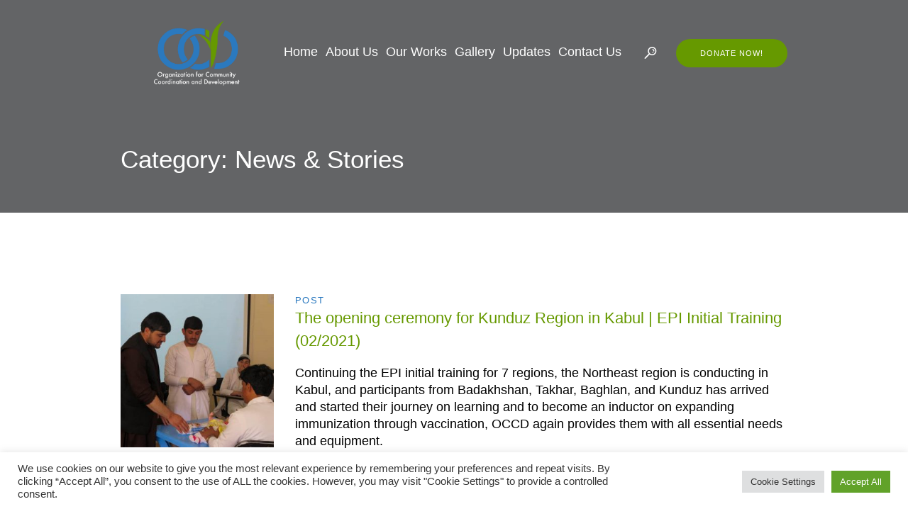

--- FILE ---
content_type: text/html; charset=UTF-8
request_url: https://occd.org.af/category/news-stories/
body_size: 15722
content:
<!DOCTYPE html>
<html lang="en-US" class="cmsmasters_html">
<head>
<meta charset="UTF-8" />
<meta name="viewport" content="width=device-width, initial-scale=1, maximum-scale=1" />
<meta name="format-detection" content="telephone=no" />
<link rel="profile" href="//gmpg.org/xfn/11" />
<link rel="pingback" href="https://occd.org.af/xmlrpc.php" />
<meta name='robots' content='index, follow, max-image-preview:large, max-snippet:-1, max-video-preview:-1' />
		<style>img:is([sizes="auto" i], [sizes^="auto," i]) { contain-intrinsic-size: 3000px 1500px }</style>
		
	<!-- This site is optimized with the Yoast SEO plugin v23.5 - https://yoast.com/wordpress/plugins/seo/ -->
	<title>News &amp; Stories Archives - OCCD Organization</title>
	<link rel="canonical" href="https://occd.org.af/category/news-stories/" />
	<meta property="og:locale" content="en_US" />
	<meta property="og:type" content="article" />
	<meta property="og:title" content="News &amp; Stories Archives - OCCD Organization" />
	<meta property="og:url" content="https://occd.org.af/category/news-stories/" />
	<meta property="og:site_name" content="OCCD Organization" />
	<meta name="twitter:card" content="summary_large_image" />
	<script type="application/ld+json" class="yoast-schema-graph">{"@context":"https://schema.org","@graph":[{"@type":"CollectionPage","@id":"https://occd.org.af/category/news-stories/","url":"https://occd.org.af/category/news-stories/","name":"News &amp; Stories Archives - OCCD Organization","isPartOf":{"@id":"https://occd.org.af/#website"},"primaryImageOfPage":{"@id":"https://occd.org.af/category/news-stories/#primaryimage"},"image":{"@id":"https://occd.org.af/category/news-stories/#primaryimage"},"thumbnailUrl":"https://occd.org.af/wp-content/uploads/2021/09/WhatsApp-Image-2021-04-26-at-9.20.33-AM.jpg","breadcrumb":{"@id":"https://occd.org.af/category/news-stories/#breadcrumb"},"inLanguage":"en-US"},{"@type":"ImageObject","inLanguage":"en-US","@id":"https://occd.org.af/category/news-stories/#primaryimage","url":"https://occd.org.af/wp-content/uploads/2021/09/WhatsApp-Image-2021-04-26-at-9.20.33-AM.jpg","contentUrl":"https://occd.org.af/wp-content/uploads/2021/09/WhatsApp-Image-2021-04-26-at-9.20.33-AM.jpg","width":1080,"height":720,"caption":"Photo credit: OCCD/2021. Kandahar region's vaccinator's activities."},{"@type":"BreadcrumbList","@id":"https://occd.org.af/category/news-stories/#breadcrumb","itemListElement":[{"@type":"ListItem","position":1,"name":"Home","item":"https://occd.org.af/"},{"@type":"ListItem","position":2,"name":"News &amp; Stories"}]},{"@type":"WebSite","@id":"https://occd.org.af/#website","url":"https://occd.org.af/","name":"OCCD Organization","description":"OCCD Organization","potentialAction":[{"@type":"SearchAction","target":{"@type":"EntryPoint","urlTemplate":"https://occd.org.af/?s={search_term_string}"},"query-input":{"@type":"PropertyValueSpecification","valueRequired":true,"valueName":"search_term_string"}}],"inLanguage":"en-US"}]}</script>
	<!-- / Yoast SEO plugin. -->


<link rel='dns-prefetch' href='//fonts.googleapis.com' />
<link rel="alternate" type="application/rss+xml" title="OCCD Organization &raquo; Feed" href="https://occd.org.af/feed/" />
<link rel="alternate" type="application/rss+xml" title="OCCD Organization &raquo; Comments Feed" href="https://occd.org.af/comments/feed/" />
<link rel="alternate" type="text/calendar" title="OCCD Organization &raquo; iCal Feed" href="https://occd.org.af/events/?ical=1" />
<link rel="alternate" type="application/rss+xml" title="OCCD Organization &raquo; News &amp; Stories Category Feed" href="https://occd.org.af/category/news-stories/feed/" />
		<style>
			.lazyload,
			.lazyloading {
				max-width: 100%;
			}
		</style>
		<script type="text/javascript">
/* <![CDATA[ */
window._wpemojiSettings = {"baseUrl":"https:\/\/s.w.org\/images\/core\/emoji\/14.0.0\/72x72\/","ext":".png","svgUrl":"https:\/\/s.w.org\/images\/core\/emoji\/14.0.0\/svg\/","svgExt":".svg","source":{"concatemoji":"https:\/\/occd.org.af\/wp-includes\/js\/wp-emoji-release.min.js?ver=6.4.7"}};
/*! This file is auto-generated */
!function(i,n){var o,s,e;function c(e){try{var t={supportTests:e,timestamp:(new Date).valueOf()};sessionStorage.setItem(o,JSON.stringify(t))}catch(e){}}function p(e,t,n){e.clearRect(0,0,e.canvas.width,e.canvas.height),e.fillText(t,0,0);var t=new Uint32Array(e.getImageData(0,0,e.canvas.width,e.canvas.height).data),r=(e.clearRect(0,0,e.canvas.width,e.canvas.height),e.fillText(n,0,0),new Uint32Array(e.getImageData(0,0,e.canvas.width,e.canvas.height).data));return t.every(function(e,t){return e===r[t]})}function u(e,t,n){switch(t){case"flag":return n(e,"\ud83c\udff3\ufe0f\u200d\u26a7\ufe0f","\ud83c\udff3\ufe0f\u200b\u26a7\ufe0f")?!1:!n(e,"\ud83c\uddfa\ud83c\uddf3","\ud83c\uddfa\u200b\ud83c\uddf3")&&!n(e,"\ud83c\udff4\udb40\udc67\udb40\udc62\udb40\udc65\udb40\udc6e\udb40\udc67\udb40\udc7f","\ud83c\udff4\u200b\udb40\udc67\u200b\udb40\udc62\u200b\udb40\udc65\u200b\udb40\udc6e\u200b\udb40\udc67\u200b\udb40\udc7f");case"emoji":return!n(e,"\ud83e\udef1\ud83c\udffb\u200d\ud83e\udef2\ud83c\udfff","\ud83e\udef1\ud83c\udffb\u200b\ud83e\udef2\ud83c\udfff")}return!1}function f(e,t,n){var r="undefined"!=typeof WorkerGlobalScope&&self instanceof WorkerGlobalScope?new OffscreenCanvas(300,150):i.createElement("canvas"),a=r.getContext("2d",{willReadFrequently:!0}),o=(a.textBaseline="top",a.font="600 32px Arial",{});return e.forEach(function(e){o[e]=t(a,e,n)}),o}function t(e){var t=i.createElement("script");t.src=e,t.defer=!0,i.head.appendChild(t)}"undefined"!=typeof Promise&&(o="wpEmojiSettingsSupports",s=["flag","emoji"],n.supports={everything:!0,everythingExceptFlag:!0},e=new Promise(function(e){i.addEventListener("DOMContentLoaded",e,{once:!0})}),new Promise(function(t){var n=function(){try{var e=JSON.parse(sessionStorage.getItem(o));if("object"==typeof e&&"number"==typeof e.timestamp&&(new Date).valueOf()<e.timestamp+604800&&"object"==typeof e.supportTests)return e.supportTests}catch(e){}return null}();if(!n){if("undefined"!=typeof Worker&&"undefined"!=typeof OffscreenCanvas&&"undefined"!=typeof URL&&URL.createObjectURL&&"undefined"!=typeof Blob)try{var e="postMessage("+f.toString()+"("+[JSON.stringify(s),u.toString(),p.toString()].join(",")+"));",r=new Blob([e],{type:"text/javascript"}),a=new Worker(URL.createObjectURL(r),{name:"wpTestEmojiSupports"});return void(a.onmessage=function(e){c(n=e.data),a.terminate(),t(n)})}catch(e){}c(n=f(s,u,p))}t(n)}).then(function(e){for(var t in e)n.supports[t]=e[t],n.supports.everything=n.supports.everything&&n.supports[t],"flag"!==t&&(n.supports.everythingExceptFlag=n.supports.everythingExceptFlag&&n.supports[t]);n.supports.everythingExceptFlag=n.supports.everythingExceptFlag&&!n.supports.flag,n.DOMReady=!1,n.readyCallback=function(){n.DOMReady=!0}}).then(function(){return e}).then(function(){var e;n.supports.everything||(n.readyCallback(),(e=n.source||{}).concatemoji?t(e.concatemoji):e.wpemoji&&e.twemoji&&(t(e.twemoji),t(e.wpemoji)))}))}((window,document),window._wpemojiSettings);
/* ]]> */
</script>
<link rel='stylesheet' id='layerslider-css' href='https://occd.org.af/wp-content/plugins/LayerSlider/assets/static/layerslider/css/layerslider.css?ver=7.8.0' type='text/css' media='all' />
<style id='wp-emoji-styles-inline-css' type='text/css'>

	img.wp-smiley, img.emoji {
		display: inline !important;
		border: none !important;
		box-shadow: none !important;
		height: 1em !important;
		width: 1em !important;
		margin: 0 0.07em !important;
		vertical-align: -0.1em !important;
		background: none !important;
		padding: 0 !important;
	}
</style>
<link rel='stylesheet' id='wp-block-library-css' href='https://occd.org.af/wp-includes/css/dist/block-library/style.min.css?ver=6.4.7' type='text/css' media='all' />
<style id='classic-theme-styles-inline-css' type='text/css'>
/*! This file is auto-generated */
.wp-block-button__link{color:#fff;background-color:#32373c;border-radius:9999px;box-shadow:none;text-decoration:none;padding:calc(.667em + 2px) calc(1.333em + 2px);font-size:1.125em}.wp-block-file__button{background:#32373c;color:#fff;text-decoration:none}
</style>
<style id='global-styles-inline-css' type='text/css'>
body{--wp--preset--color--black: #000000;--wp--preset--color--cyan-bluish-gray: #abb8c3;--wp--preset--color--white: #ffffff;--wp--preset--color--pale-pink: #f78da7;--wp--preset--color--vivid-red: #cf2e2e;--wp--preset--color--luminous-vivid-orange: #ff6900;--wp--preset--color--luminous-vivid-amber: #fcb900;--wp--preset--color--light-green-cyan: #7bdcb5;--wp--preset--color--vivid-green-cyan: #00d084;--wp--preset--color--pale-cyan-blue: #8ed1fc;--wp--preset--color--vivid-cyan-blue: #0693e3;--wp--preset--color--vivid-purple: #9b51e0;--wp--preset--color--color-1: #908c92;--wp--preset--color--color-2: #cd366b;--wp--preset--color--color-3: #81256f;--wp--preset--color--color-4: #44364e;--wp--preset--color--color-5: #ffffff;--wp--preset--color--color-6: #e5e4e1;--wp--preset--color--color-7: #dfdfdf;--wp--preset--color--color-8: #fcc41a;--wp--preset--gradient--vivid-cyan-blue-to-vivid-purple: linear-gradient(135deg,rgba(6,147,227,1) 0%,rgb(155,81,224) 100%);--wp--preset--gradient--light-green-cyan-to-vivid-green-cyan: linear-gradient(135deg,rgb(122,220,180) 0%,rgb(0,208,130) 100%);--wp--preset--gradient--luminous-vivid-amber-to-luminous-vivid-orange: linear-gradient(135deg,rgba(252,185,0,1) 0%,rgba(255,105,0,1) 100%);--wp--preset--gradient--luminous-vivid-orange-to-vivid-red: linear-gradient(135deg,rgba(255,105,0,1) 0%,rgb(207,46,46) 100%);--wp--preset--gradient--very-light-gray-to-cyan-bluish-gray: linear-gradient(135deg,rgb(238,238,238) 0%,rgb(169,184,195) 100%);--wp--preset--gradient--cool-to-warm-spectrum: linear-gradient(135deg,rgb(74,234,220) 0%,rgb(151,120,209) 20%,rgb(207,42,186) 40%,rgb(238,44,130) 60%,rgb(251,105,98) 80%,rgb(254,248,76) 100%);--wp--preset--gradient--blush-light-purple: linear-gradient(135deg,rgb(255,206,236) 0%,rgb(152,150,240) 100%);--wp--preset--gradient--blush-bordeaux: linear-gradient(135deg,rgb(254,205,165) 0%,rgb(254,45,45) 50%,rgb(107,0,62) 100%);--wp--preset--gradient--luminous-dusk: linear-gradient(135deg,rgb(255,203,112) 0%,rgb(199,81,192) 50%,rgb(65,88,208) 100%);--wp--preset--gradient--pale-ocean: linear-gradient(135deg,rgb(255,245,203) 0%,rgb(182,227,212) 50%,rgb(51,167,181) 100%);--wp--preset--gradient--electric-grass: linear-gradient(135deg,rgb(202,248,128) 0%,rgb(113,206,126) 100%);--wp--preset--gradient--midnight: linear-gradient(135deg,rgb(2,3,129) 0%,rgb(40,116,252) 100%);--wp--preset--font-size--small: 13px;--wp--preset--font-size--medium: 20px;--wp--preset--font-size--large: 36px;--wp--preset--font-size--x-large: 42px;--wp--preset--spacing--20: 0.44rem;--wp--preset--spacing--30: 0.67rem;--wp--preset--spacing--40: 1rem;--wp--preset--spacing--50: 1.5rem;--wp--preset--spacing--60: 2.25rem;--wp--preset--spacing--70: 3.38rem;--wp--preset--spacing--80: 5.06rem;--wp--preset--shadow--natural: 6px 6px 9px rgba(0, 0, 0, 0.2);--wp--preset--shadow--deep: 12px 12px 50px rgba(0, 0, 0, 0.4);--wp--preset--shadow--sharp: 6px 6px 0px rgba(0, 0, 0, 0.2);--wp--preset--shadow--outlined: 6px 6px 0px -3px rgba(255, 255, 255, 1), 6px 6px rgba(0, 0, 0, 1);--wp--preset--shadow--crisp: 6px 6px 0px rgba(0, 0, 0, 1);}:where(.is-layout-flex){gap: 0.5em;}:where(.is-layout-grid){gap: 0.5em;}body .is-layout-flow > .alignleft{float: left;margin-inline-start: 0;margin-inline-end: 2em;}body .is-layout-flow > .alignright{float: right;margin-inline-start: 2em;margin-inline-end: 0;}body .is-layout-flow > .aligncenter{margin-left: auto !important;margin-right: auto !important;}body .is-layout-constrained > .alignleft{float: left;margin-inline-start: 0;margin-inline-end: 2em;}body .is-layout-constrained > .alignright{float: right;margin-inline-start: 2em;margin-inline-end: 0;}body .is-layout-constrained > .aligncenter{margin-left: auto !important;margin-right: auto !important;}body .is-layout-constrained > :where(:not(.alignleft):not(.alignright):not(.alignfull)){max-width: var(--wp--style--global--content-size);margin-left: auto !important;margin-right: auto !important;}body .is-layout-constrained > .alignwide{max-width: var(--wp--style--global--wide-size);}body .is-layout-flex{display: flex;}body .is-layout-flex{flex-wrap: wrap;align-items: center;}body .is-layout-flex > *{margin: 0;}body .is-layout-grid{display: grid;}body .is-layout-grid > *{margin: 0;}:where(.wp-block-columns.is-layout-flex){gap: 2em;}:where(.wp-block-columns.is-layout-grid){gap: 2em;}:where(.wp-block-post-template.is-layout-flex){gap: 1.25em;}:where(.wp-block-post-template.is-layout-grid){gap: 1.25em;}.has-black-color{color: var(--wp--preset--color--black) !important;}.has-cyan-bluish-gray-color{color: var(--wp--preset--color--cyan-bluish-gray) !important;}.has-white-color{color: var(--wp--preset--color--white) !important;}.has-pale-pink-color{color: var(--wp--preset--color--pale-pink) !important;}.has-vivid-red-color{color: var(--wp--preset--color--vivid-red) !important;}.has-luminous-vivid-orange-color{color: var(--wp--preset--color--luminous-vivid-orange) !important;}.has-luminous-vivid-amber-color{color: var(--wp--preset--color--luminous-vivid-amber) !important;}.has-light-green-cyan-color{color: var(--wp--preset--color--light-green-cyan) !important;}.has-vivid-green-cyan-color{color: var(--wp--preset--color--vivid-green-cyan) !important;}.has-pale-cyan-blue-color{color: var(--wp--preset--color--pale-cyan-blue) !important;}.has-vivid-cyan-blue-color{color: var(--wp--preset--color--vivid-cyan-blue) !important;}.has-vivid-purple-color{color: var(--wp--preset--color--vivid-purple) !important;}.has-black-background-color{background-color: var(--wp--preset--color--black) !important;}.has-cyan-bluish-gray-background-color{background-color: var(--wp--preset--color--cyan-bluish-gray) !important;}.has-white-background-color{background-color: var(--wp--preset--color--white) !important;}.has-pale-pink-background-color{background-color: var(--wp--preset--color--pale-pink) !important;}.has-vivid-red-background-color{background-color: var(--wp--preset--color--vivid-red) !important;}.has-luminous-vivid-orange-background-color{background-color: var(--wp--preset--color--luminous-vivid-orange) !important;}.has-luminous-vivid-amber-background-color{background-color: var(--wp--preset--color--luminous-vivid-amber) !important;}.has-light-green-cyan-background-color{background-color: var(--wp--preset--color--light-green-cyan) !important;}.has-vivid-green-cyan-background-color{background-color: var(--wp--preset--color--vivid-green-cyan) !important;}.has-pale-cyan-blue-background-color{background-color: var(--wp--preset--color--pale-cyan-blue) !important;}.has-vivid-cyan-blue-background-color{background-color: var(--wp--preset--color--vivid-cyan-blue) !important;}.has-vivid-purple-background-color{background-color: var(--wp--preset--color--vivid-purple) !important;}.has-black-border-color{border-color: var(--wp--preset--color--black) !important;}.has-cyan-bluish-gray-border-color{border-color: var(--wp--preset--color--cyan-bluish-gray) !important;}.has-white-border-color{border-color: var(--wp--preset--color--white) !important;}.has-pale-pink-border-color{border-color: var(--wp--preset--color--pale-pink) !important;}.has-vivid-red-border-color{border-color: var(--wp--preset--color--vivid-red) !important;}.has-luminous-vivid-orange-border-color{border-color: var(--wp--preset--color--luminous-vivid-orange) !important;}.has-luminous-vivid-amber-border-color{border-color: var(--wp--preset--color--luminous-vivid-amber) !important;}.has-light-green-cyan-border-color{border-color: var(--wp--preset--color--light-green-cyan) !important;}.has-vivid-green-cyan-border-color{border-color: var(--wp--preset--color--vivid-green-cyan) !important;}.has-pale-cyan-blue-border-color{border-color: var(--wp--preset--color--pale-cyan-blue) !important;}.has-vivid-cyan-blue-border-color{border-color: var(--wp--preset--color--vivid-cyan-blue) !important;}.has-vivid-purple-border-color{border-color: var(--wp--preset--color--vivid-purple) !important;}.has-vivid-cyan-blue-to-vivid-purple-gradient-background{background: var(--wp--preset--gradient--vivid-cyan-blue-to-vivid-purple) !important;}.has-light-green-cyan-to-vivid-green-cyan-gradient-background{background: var(--wp--preset--gradient--light-green-cyan-to-vivid-green-cyan) !important;}.has-luminous-vivid-amber-to-luminous-vivid-orange-gradient-background{background: var(--wp--preset--gradient--luminous-vivid-amber-to-luminous-vivid-orange) !important;}.has-luminous-vivid-orange-to-vivid-red-gradient-background{background: var(--wp--preset--gradient--luminous-vivid-orange-to-vivid-red) !important;}.has-very-light-gray-to-cyan-bluish-gray-gradient-background{background: var(--wp--preset--gradient--very-light-gray-to-cyan-bluish-gray) !important;}.has-cool-to-warm-spectrum-gradient-background{background: var(--wp--preset--gradient--cool-to-warm-spectrum) !important;}.has-blush-light-purple-gradient-background{background: var(--wp--preset--gradient--blush-light-purple) !important;}.has-blush-bordeaux-gradient-background{background: var(--wp--preset--gradient--blush-bordeaux) !important;}.has-luminous-dusk-gradient-background{background: var(--wp--preset--gradient--luminous-dusk) !important;}.has-pale-ocean-gradient-background{background: var(--wp--preset--gradient--pale-ocean) !important;}.has-electric-grass-gradient-background{background: var(--wp--preset--gradient--electric-grass) !important;}.has-midnight-gradient-background{background: var(--wp--preset--gradient--midnight) !important;}.has-small-font-size{font-size: var(--wp--preset--font-size--small) !important;}.has-medium-font-size{font-size: var(--wp--preset--font-size--medium) !important;}.has-large-font-size{font-size: var(--wp--preset--font-size--large) !important;}.has-x-large-font-size{font-size: var(--wp--preset--font-size--x-large) !important;}
.wp-block-navigation a:where(:not(.wp-element-button)){color: inherit;}
:where(.wp-block-post-template.is-layout-flex){gap: 1.25em;}:where(.wp-block-post-template.is-layout-grid){gap: 1.25em;}
:where(.wp-block-columns.is-layout-flex){gap: 2em;}:where(.wp-block-columns.is-layout-grid){gap: 2em;}
.wp-block-pullquote{font-size: 1.5em;line-height: 1.6;}
</style>
<link rel='stylesheet' id='wp-aas-public-css-css' href='https://occd.org.af/wp-content/plugins/accordion-and-accordion-slider/assets/css/wp-aas-public.css?ver=1.4.5' type='text/css' media='all' />
<link rel='stylesheet' id='contact-form-7-css' href='https://occd.org.af/wp-content/plugins/contact-form-7/includes/css/styles.css?ver=5.9.8' type='text/css' media='all' />
<link rel='stylesheet' id='cookie-law-info-css' href='https://occd.org.af/wp-content/plugins/cookie-law-info/legacy/public/css/cookie-law-info-public.css?ver=3.3.9.1' type='text/css' media='all' />
<link rel='stylesheet' id='cookie-law-info-gdpr-css' href='https://occd.org.af/wp-content/plugins/cookie-law-info/legacy/public/css/cookie-law-info-gdpr.css?ver=3.3.9.1' type='text/css' media='all' />
<link rel='stylesheet' id='children-charity-theme-style-css' href='https://occd.org.af/wp-content/themes/children-charity/style.css?ver=1.0.0' type='text/css' media='screen, print' />
<link rel='stylesheet' id='children-charity-style-css' href='https://occd.org.af/wp-content/themes/children-charity/theme-framework/theme-style/css/style.css?ver=1.0.0' type='text/css' media='screen, print' />
<style id='children-charity-style-inline-css' type='text/css'>

	.header_mid .header_mid_inner .logo_wrap {
		width : 214px;
	}

	.header_mid_inner .logo img.logo_retina {
		width : 590.5px;
	}


			.headline_color {
				background-color:rgba(50,51,56,0);
			}
			
		.headline_aligner, 
		.cmsmasters_breadcrumbs_aligner {
			min-height:150px;
		}
		

		
		#page a.cmsmasters_cat_13 {
			color:#ea8a18;
		}	
	
		
		#page a.cmsmasters_cat_14 {
			color:#ea8a18;
		}	
	
		
		#page a.cmsmasters_cat_15 {
			color:#ea8a18;
		}	
	

	.header_top {
		height : 34px;
	}
	
	.header_mid {
		height : 150px;
	}
	
	.header_bot {
		height : 65px;
	}
	
	#page.cmsmasters_heading_after_header #middle, 
	#page.cmsmasters_heading_under_header #middle .headline .headline_outer {
		padding-top : 150px;
	}
	
	#page.cmsmasters_heading_after_header.enable_header_top #middle, 
	#page.cmsmasters_heading_under_header.enable_header_top #middle .headline .headline_outer {
		padding-top : 184px;
	}
	
	#page.cmsmasters_heading_after_header.enable_header_bottom #middle, 
	#page.cmsmasters_heading_under_header.enable_header_bottom #middle .headline .headline_outer {
		padding-top : 215px;
	}
	
	#page.cmsmasters_heading_after_header.enable_header_top.enable_header_bottom #middle, 
	#page.cmsmasters_heading_under_header.enable_header_top.enable_header_bottom #middle .headline .headline_outer {
		padding-top : 249px;
	}
	
	@media only screen and (max-width: 1024px) {
		.header_top,
		.header_mid,
		.header_bot {
			height : auto;
		}
		
		.header_mid .header_mid_inner > div {
			height : 150px;
		}
		
		.header_bot .header_bot_inner > div {
			height : 65px;
		}
		
		#page.cmsmasters_heading_after_header #middle, 
		#page.cmsmasters_heading_under_header #middle .headline .headline_outer, 
		#page.cmsmasters_heading_after_header.enable_header_top #middle, 
		#page.cmsmasters_heading_under_header.enable_header_top #middle .headline .headline_outer, 
		#page.cmsmasters_heading_after_header.enable_header_bottom #middle, 
		#page.cmsmasters_heading_under_header.enable_header_bottom #middle .headline .headline_outer, 
		#page.cmsmasters_heading_after_header.enable_header_top.enable_header_bottom #middle, 
		#page.cmsmasters_heading_under_header.enable_header_top.enable_header_bottom #middle .headline .headline_outer {
			padding-top : 0 !important;
		}
	}
	
	@media only screen and (max-width: 540px) {
		.header_mid .header_mid_inner > div, 
		.header_bot .header_bot_inner > div {
			height:auto;
		}
	}

</style>
<link rel='stylesheet' id='children-charity-adaptive-css' href='https://occd.org.af/wp-content/themes/children-charity/theme-framework/theme-style/css/adaptive.css?ver=1.0.0' type='text/css' media='screen, print' />
<link rel='stylesheet' id='children-charity-retina-css' href='https://occd.org.af/wp-content/themes/children-charity/theme-framework/theme-style/css/retina.css?ver=1.0.0' type='text/css' media='screen' />
<link rel='stylesheet' id='children-charity-icons-css' href='https://occd.org.af/wp-content/themes/children-charity/css/fontello.css?ver=1.0.0' type='text/css' media='screen' />
<link rel='stylesheet' id='children-charity-icons-custom-css' href='https://occd.org.af/wp-content/themes/children-charity/theme-vars/theme-style/css/fontello-custom.css?ver=1.0.0' type='text/css' media='screen' />
<link rel='stylesheet' id='animate-css' href='https://occd.org.af/wp-content/themes/children-charity/css/animate.css?ver=1.0.0' type='text/css' media='screen' />
<link rel='stylesheet' id='ilightbox-css' href='https://occd.org.af/wp-content/themes/children-charity/css/ilightbox.css?ver=2.2.0' type='text/css' media='screen' />
<link rel='stylesheet' id='ilightbox-skin-mac-css' href='https://occd.org.af/wp-content/themes/children-charity/css/ilightbox-skins/mac-skin.css?ver=2.2.0' type='text/css' media='screen' />
<link rel='stylesheet' id='children-charity-fonts-schemes-css' href='https://occd.org.af/wp-content/uploads/cmsmasters_styles/children-charity.css?ver=1.0.0' type='text/css' media='screen' />
<link rel='stylesheet' id='google-fonts-css' href='//fonts.googleapis.com/css?family=Roboto%3A300%2C300italic%2C400%2C400italic%2C500%2C500italic%2C700%2C700italic%7CDosis%3A300%2C400%2C500%2C700&#038;ver=6.4.7' type='text/css' media='all' />
<link rel='stylesheet' id='children-charity-gutenberg-frontend-style-css' href='https://occd.org.af/wp-content/themes/children-charity/gutenberg/cmsmasters-framework/theme-style/css/frontend-style.css?ver=1.0.0' type='text/css' media='screen' />
<link rel='stylesheet' id='children-charity-donations-style-css' href='https://occd.org.af/wp-content/themes/children-charity/cmsmasters-donations/cmsmasters-framework/theme-style/css/plugin-style.css?ver=1.0.0' type='text/css' media='screen' />
<link rel='stylesheet' id='children-charity-donations-adaptive-css' href='https://occd.org.af/wp-content/themes/children-charity/cmsmasters-donations/cmsmasters-framework/theme-style/css/plugin-adaptive.css?ver=1.0.0' type='text/css' media='screen' />
<link rel='stylesheet' id='children-charity-tribe-events-v2-style-css' href='https://occd.org.af/wp-content/themes/children-charity/tribe-events/cmsmasters-framework/theme-style/css/plugin-v2-style.css?ver=1.0.0' type='text/css' media='screen' />
<script type="text/javascript" src="https://occd.org.af/wp-includes/js/jquery/jquery.min.js?ver=3.7.1" id="jquery-core-js"></script>
<script type="text/javascript" src="https://occd.org.af/wp-includes/js/jquery/jquery-migrate.min.js?ver=3.4.1" id="jquery-migrate-js"></script>
<script type="text/javascript" id="layerslider-utils-js-extra">
/* <![CDATA[ */
var LS_Meta = {"v":"7.8.0","fixGSAP":"1"};
/* ]]> */
</script>
<script type="text/javascript" src="https://occd.org.af/wp-content/plugins/LayerSlider/assets/static/layerslider/js/layerslider.utils.js?ver=7.8.0" id="layerslider-utils-js"></script>
<script type="text/javascript" src="https://occd.org.af/wp-content/plugins/LayerSlider/assets/static/layerslider/js/layerslider.kreaturamedia.jquery.js?ver=7.8.0" id="layerslider-js"></script>
<script type="text/javascript" src="https://occd.org.af/wp-content/plugins/LayerSlider/assets/static/layerslider/js/layerslider.transitions.js?ver=7.8.0" id="layerslider-transitions-js"></script>
<script type="text/javascript" id="cookie-law-info-js-extra">
/* <![CDATA[ */
var Cli_Data = {"nn_cookie_ids":[],"cookielist":[],"non_necessary_cookies":[],"ccpaEnabled":"","ccpaRegionBased":"","ccpaBarEnabled":"","strictlyEnabled":["necessary","obligatoire"],"ccpaType":"gdpr","js_blocking":"1","custom_integration":"","triggerDomRefresh":"","secure_cookies":""};
var cli_cookiebar_settings = {"animate_speed_hide":"500","animate_speed_show":"500","background":"#FFF","border":"#b1a6a6c2","border_on":"","button_1_button_colour":"#61a229","button_1_button_hover":"#4e8221","button_1_link_colour":"#fff","button_1_as_button":"1","button_1_new_win":"","button_2_button_colour":"#333","button_2_button_hover":"#292929","button_2_link_colour":"#444","button_2_as_button":"","button_2_hidebar":"","button_3_button_colour":"#dedfe0","button_3_button_hover":"#b2b2b3","button_3_link_colour":"#333333","button_3_as_button":"1","button_3_new_win":"","button_4_button_colour":"#dedfe0","button_4_button_hover":"#b2b2b3","button_4_link_colour":"#333333","button_4_as_button":"1","button_7_button_colour":"#61a229","button_7_button_hover":"#4e8221","button_7_link_colour":"#fff","button_7_as_button":"1","button_7_new_win":"","font_family":"inherit","header_fix":"","notify_animate_hide":"1","notify_animate_show":"","notify_div_id":"#cookie-law-info-bar","notify_position_horizontal":"right","notify_position_vertical":"bottom","scroll_close":"","scroll_close_reload":"","accept_close_reload":"","reject_close_reload":"","showagain_tab":"","showagain_background":"#fff","showagain_border":"#000","showagain_div_id":"#cookie-law-info-again","showagain_x_position":"100px","text":"#333333","show_once_yn":"","show_once":"10000","logging_on":"","as_popup":"","popup_overlay":"1","bar_heading_text":"","cookie_bar_as":"banner","popup_showagain_position":"bottom-right","widget_position":"left"};
var log_object = {"ajax_url":"https:\/\/occd.org.af\/wp-admin\/admin-ajax.php"};
/* ]]> */
</script>
<script type="text/javascript" src="https://occd.org.af/wp-content/plugins/cookie-law-info/legacy/public/js/cookie-law-info-public.js?ver=3.3.9.1" id="cookie-law-info-js"></script>
<script type="text/javascript" src="https://occd.org.af/wp-content/themes/children-charity/js/debounced-resize.min.js?ver=1.0.0" id="debounced-resize-js"></script>
<script type="text/javascript" src="https://occd.org.af/wp-content/themes/children-charity/js/modernizr.min.js?ver=1.0.0" id="modernizr-js"></script>
<script type="text/javascript" src="https://occd.org.af/wp-content/themes/children-charity/js/respond.min.js?ver=1.0.0" id="respond-js"></script>
<script type="text/javascript" src="https://occd.org.af/wp-content/themes/children-charity/js/jquery.iLightBox.min.js?ver=2.2.0" id="iLightBox-js"></script>
<meta name="generator" content="Powered by LayerSlider 7.8.0 - Build Heros, Sliders, and Popups. Create Animations and Beautiful, Rich Web Content as Easy as Never Before on WordPress." />
<!-- LayerSlider updates and docs at: https://layerslider.com -->
<link rel="EditURI" type="application/rsd+xml" title="RSD" href="https://occd.org.af/xmlrpc.php?rsd" />
<meta name="generator" content="WordPress 6.4.7" />
<meta name="tec-api-version" content="v1"><meta name="tec-api-origin" content="https://occd.org.af"><link rel="alternate" href="https://occd.org.af/wp-json/tribe/events/v1/" />		<script>
			document.documentElement.className = document.documentElement.className.replace('no-js', 'js');
		</script>
				<style>
			.no-js img.lazyload {
				display: none;
			}

			figure.wp-block-image img.lazyloading {
				min-width: 150px;
			}

			.lazyload,
			.lazyloading {
				--smush-placeholder-width: 100px;
				--smush-placeholder-aspect-ratio: 1/1;
				width: var(--smush-image-width, var(--smush-placeholder-width)) !important;
				aspect-ratio: var(--smush-image-aspect-ratio, var(--smush-placeholder-aspect-ratio)) !important;
			}

						.lazyload, .lazyloading {
				opacity: 0;
			}

			.lazyloaded {
				opacity: 1;
				transition: opacity 400ms;
				transition-delay: 0ms;
			}

					</style>
		<!-- Analytics by WP Statistics - https://wp-statistics.com -->
<meta name="generator" content="Powered by Slider Revolution 6.6.15 - responsive, Mobile-Friendly Slider Plugin for WordPress with comfortable drag and drop interface." />
<link rel="icon" href="https://occd.org.af/wp-content/uploads/2020/11/cropped-Color-Logo-32x32.png" sizes="32x32" />
<link rel="icon" href="https://occd.org.af/wp-content/uploads/2020/11/cropped-Color-Logo-192x192.png" sizes="192x192" />
<link rel="apple-touch-icon" href="https://occd.org.af/wp-content/uploads/2020/11/cropped-Color-Logo-180x180.png" />
<meta name="msapplication-TileImage" content="https://occd.org.af/wp-content/uploads/2020/11/cropped-Color-Logo-270x270.png" />
<script>function setREVStartSize(e){
			//window.requestAnimationFrame(function() {
				window.RSIW = window.RSIW===undefined ? window.innerWidth : window.RSIW;
				window.RSIH = window.RSIH===undefined ? window.innerHeight : window.RSIH;
				try {
					var pw = document.getElementById(e.c).parentNode.offsetWidth,
						newh;
					pw = pw===0 || isNaN(pw) || (e.l=="fullwidth" || e.layout=="fullwidth") ? window.RSIW : pw;
					e.tabw = e.tabw===undefined ? 0 : parseInt(e.tabw);
					e.thumbw = e.thumbw===undefined ? 0 : parseInt(e.thumbw);
					e.tabh = e.tabh===undefined ? 0 : parseInt(e.tabh);
					e.thumbh = e.thumbh===undefined ? 0 : parseInt(e.thumbh);
					e.tabhide = e.tabhide===undefined ? 0 : parseInt(e.tabhide);
					e.thumbhide = e.thumbhide===undefined ? 0 : parseInt(e.thumbhide);
					e.mh = e.mh===undefined || e.mh=="" || e.mh==="auto" ? 0 : parseInt(e.mh,0);
					if(e.layout==="fullscreen" || e.l==="fullscreen")
						newh = Math.max(e.mh,window.RSIH);
					else{
						e.gw = Array.isArray(e.gw) ? e.gw : [e.gw];
						for (var i in e.rl) if (e.gw[i]===undefined || e.gw[i]===0) e.gw[i] = e.gw[i-1];
						e.gh = e.el===undefined || e.el==="" || (Array.isArray(e.el) && e.el.length==0)? e.gh : e.el;
						e.gh = Array.isArray(e.gh) ? e.gh : [e.gh];
						for (var i in e.rl) if (e.gh[i]===undefined || e.gh[i]===0) e.gh[i] = e.gh[i-1];
											
						var nl = new Array(e.rl.length),
							ix = 0,
							sl;
						e.tabw = e.tabhide>=pw ? 0 : e.tabw;
						e.thumbw = e.thumbhide>=pw ? 0 : e.thumbw;
						e.tabh = e.tabhide>=pw ? 0 : e.tabh;
						e.thumbh = e.thumbhide>=pw ? 0 : e.thumbh;
						for (var i in e.rl) nl[i] = e.rl[i]<window.RSIW ? 0 : e.rl[i];
						sl = nl[0];
						for (var i in nl) if (sl>nl[i] && nl[i]>0) { sl = nl[i]; ix=i;}
						var m = pw>(e.gw[ix]+e.tabw+e.thumbw) ? 1 : (pw-(e.tabw+e.thumbw)) / (e.gw[ix]);
						newh =  (e.gh[ix] * m) + (e.tabh + e.thumbh);
					}
					var el = document.getElementById(e.c);
					if (el!==null && el) el.style.height = newh+"px";
					el = document.getElementById(e.c+"_wrapper");
					if (el!==null && el) {
						el.style.height = newh+"px";
						el.style.display = "block";
					}
				} catch(e){
					console.log("Failure at Presize of Slider:" + e)
				}
			//});
		  };</script>
		<style type="text/css" id="wp-custom-css">
			
ul.navigation > li > a {
     background-color: transparent!important; 
}
.cmsmasters_button{
	    background: #669900!important;
	border: #669900;
}
.headline_outer, .cmsmasters_toggles .cmsmasters_toggle_plus span, .cmsmasters_quotes_slider .owl-buttons > div:hover:before, .cmsmasters_quotes_slider .owl-buttons > div:hover:after, .img_placeholder_small, .img_placeholder {
	background-color: #636466;
}

.cmsmasters_post_date_wrap {
    background-color: #2b79bf !important;
}
.cmsmasters_post_info {
    background-color: #2b79bf !important;
}

.cmsmasters_open_post .cmsmasters_post_footer {
    margin: 30px 0 0;
    overflow: hidden;
    display: none;
}

cmsmasters_post_masonry .cmsmasters_post_meta_info {
    padding: 0 0 0 5px;
    float: right;
    overflow: hidden;
    display: none;
}

div.featured_block_text p {
	text-align: justify;
}
.header_mid a, #page .header_mid .cmsmasters_social_icon, .header_mid .mid_search_but_wrap .mid_search_but, .cmsmasters_dynamic_cart .widget_shopping_cart_content .buttons > a:first-child:hover, .header_mid .cmsmasters_dynamic_cart .widget_shopping_cart_content .cart_list a:hover, .header_mid .cmsmasters_dynamic_cart .widget_shopping_cart_content .total {
    color: #ffffff;
}

.cmsmasters_gallery .cmsmasters_gallery_item.cmsmasters_caption figcaption {
   	padding: 0px 1px 1px 5px;
		color: #768C9E;
    font-size: 10px;
    text-align: left;
		line-height: 1.4;
}
		</style>
		</head>
<body class="archive category category-news-stories category-29 tribe-no-js metaslider-plugin">

<div class="cmsmasters_header_search_form">
			<span class="cmsmasters_header_search_form_close cmsmasters_theme_icon_cancel"></span>
			<form method="get" action="https://occd.org.af/">
				<div class="cmsmasters_header_search_form_field">
					<button type="submit" class="cmsmasters_theme_icon_search"></button>
					<input type="search" name="s" placeholder="Search..." value="" />
				</div>
			</form>
		</div>
<!-- _________________________ Start Page _________________________ -->
<div id="page" class="chrome_only cmsmasters_liquid fixed_header cmsmasters_heading_under_header cmsmasters_tribe_events_views_v2 cmsmasters_tribe_events_style_mode_tribe hfeed site">

<!-- _________________________ Start Main _________________________ -->
<div id="main">
	
<!-- _________________________ Start Header _________________________ -->
<header id="header">
	<div class="header_mid" data-height="150"><div class="header_mid_outer"><div class="header_mid_inner"><div class="logo_wrap"><a href="https://occd.org.af/" title="OCCD Organization" class="logo">
	<img data-src="https://occd.org.af/wp-content/uploads/2020/12/Color-Logo-EngNameTag-1.png" alt="OCCD Organization" src="[data-uri]" class="lazyload" style="--smush-placeholder-width: 1181px; --smush-placeholder-aspect-ratio: 1181/827;" /><img class="logo_retina lazyload" data-src="https://occd.org.af/wp-content/uploads/2020/12/Color-Logo-EngNameTag-1.png" alt="OCCD Organization" width="590.5" height="413.5" src="[data-uri]" style="--smush-placeholder-width: 590px; --smush-placeholder-aspect-ratio: 590/413;" /></a>
<a href="https://occd.org.af/" title="OCCD Organization" class="logo">
	<img data-src="https://occd.org.af/wp-content/uploads/2020/11/White-Logo.png" alt="OCCD Organization" src="[data-uri]" class="lazyload" style="--smush-placeholder-width: 1181px; --smush-placeholder-aspect-ratio: 1181/827;" /><img class="logo_retina lazyload" data-src="https://occd.org.af/wp-content/uploads/2020/11/White-Logo.png" alt="OCCD Organization" width="590.5" height="413.5" src="[data-uri]" style="--smush-placeholder-width: 590px; --smush-placeholder-aspect-ratio: 590/413;" /></a>
</div><div class="header_donation_but_wrap"><div class="header_donation_but_wrap_inner"><div class="header_donation_but"><a href="https://occd.org.af/donate-now/" class="cmsmasters_button"><span>Donate Now!</span></a></div></div></div><div class="resp_mid_nav_wrap"><div class="resp_mid_nav_outer"><a class="responsive_nav resp_mid_nav" href="javascript:void(0)"><span></span></a></div></div><div class="mid_search_but_wrap"><a href="javascript:void(0)" class="mid_search_but cmsmasters_header_search_but cmsmasters_theme_icon_search"></a></div><!-- _________________________ Start Navigation _________________________ --><div class="mid_nav_wrap"><nav><div class="menu-main-menu-container"><ul id="navigation" class="mid_nav navigation"><li id="menu-item-16486" class="menu-item menu-item-type-post_type menu-item-object-page menu-item-home menu-item-16486 menu-item-depth-0"><a href="https://occd.org.af/"><span class="nav_item_wrap"><span class="nav_title">Home</span></span></a></li>
<li id="menu-item-16678" class="menu-item menu-item-type-custom menu-item-object-custom menu-item-has-children menu-item-16678 menu-item-depth-0"><a href="https://www.occd.org.af/who-we-are/"><span class="nav_item_wrap"><span class="nav_title">About Us</span></span></a>
<ul class="sub-menu">
	<li id="menu-item-16685" class="menu-item menu-item-type-post_type menu-item-object-page menu-item-16685 menu-item-depth-1"><a href="https://occd.org.af/who-we-are/"><span class="nav_item_wrap"><span class="nav_title">Who We Are</span></span></a>	</li>
	<li id="menu-item-47" class="menu-item menu-item-type-post_type menu-item-object-page menu-item-47 menu-item-depth-1"><a href="https://occd.org.af/what-we-do/"><span class="nav_item_wrap"><span class="nav_title">What We Do</span></span></a>	</li>
	<li id="menu-item-46" class="menu-item menu-item-type-post_type menu-item-object-page menu-item-46 menu-item-depth-1"><a href="https://occd.org.af/where-we-work/"><span class="nav_item_wrap"><span class="nav_title">Where We Work</span></span></a>	</li>
	<li id="menu-item-17034" class="menu-item menu-item-type-custom menu-item-object-custom menu-item-has-children menu-item-17034 menu-item-depth-1"><a href="https://occd.org.af//careers/"><span class="nav_item_wrap"><span class="nav_title">Announcements</span></span></a>
	<ul class="sub-menu">
		<li id="menu-item-45" class="menu-item menu-item-type-post_type menu-item-object-page menu-item-45 menu-item-depth-subitem"><a href="https://occd.org.af/careers/"><span class="nav_item_wrap"><span class="nav_title">Careers</span></span></a>		</li>
		<li id="menu-item-16995" class="menu-item menu-item-type-post_type menu-item-object-page menu-item-16995 menu-item-depth-subitem"><a href="https://occd.org.af/rfps-rfqs/"><span class="nav_item_wrap"><span class="nav_title">RFPs &#038; RFQs</span></span></a>		</li>
	</ul>
	</li>
	<li id="menu-item-16997" class="menu-item menu-item-type-post_type menu-item-object-page menu-item-16997 menu-item-depth-1"><a href="https://occd.org.af/resources/"><span class="nav_item_wrap"><span class="nav_title">Resources</span></span></a>	</li>
	<li id="menu-item-17059" class="menu-item menu-item-type-post_type menu-item-object-page menu-item-17059 menu-item-depth-1"><a href="https://occd.org.af/awards-appreciations/"><span class="nav_item_wrap"><span class="nav_title">Awards &#038; Appreciations</span></span></a>	</li>
</ul>
</li>
<li id="menu-item-16984" class="menu-item menu-item-type-post_type menu-item-object-page menu-item-16984 menu-item-depth-0"><a href="https://occd.org.af/our-works/"><span class="nav_item_wrap"><span class="nav_title">Our Works</span></span></a></li>
<li id="menu-item-16492" class="menu-item menu-item-type-post_type menu-item-object-page menu-item-16492 menu-item-depth-0"><a href="https://occd.org.af/gallery/"><span class="nav_item_wrap"><span class="nav_title">Gallery</span></span></a></li>
<li id="menu-item-16999" class="menu-item menu-item-type-custom menu-item-object-custom menu-item-has-children menu-item-16999 menu-item-depth-0"><a href="https://www.occd.org.af/events"><span class="nav_item_wrap"><span class="nav_title">Updates</span></span></a>
<ul class="sub-menu">
	<li id="menu-item-16760" class="menu-item menu-item-type-custom menu-item-object-custom menu-item-16760 menu-item-depth-1"><a href="https://www.occd.org.af/events"><span class="nav_item_wrap"><span class="nav_title">Events</span></span></a>	</li>
	<li id="menu-item-16996" class="menu-item menu-item-type-post_type menu-item-object-page menu-item-16996 menu-item-depth-1"><a href="https://occd.org.af/news-stories/"><span class="nav_item_wrap"><span class="nav_title">News &#038; Stories</span></span></a>	</li>
</ul>
</li>
<li id="menu-item-16491" class="menu-item menu-item-type-post_type menu-item-object-page menu-item-16491 menu-item-depth-0"><a href="https://occd.org.af/contact-us/"><span class="nav_item_wrap"><span class="nav_title">Contact Us</span></span></a></li>
</ul></div></nav></div><!-- _________________________ Finish Navigation _________________________ --></div></div></div></header>
<!-- _________________________ Finish Header _________________________ -->

	
<!-- _________________________ Start Middle _________________________ -->
<div id="middle">
<div class="headline cmsmasters_color_scheme_default">
				<div class="headline_outer">
					<div class="headline_color"></div><div class="headline_inner align_left">
					<div class="headline_aligner"></div><div class="headline_text"><h1 class="entry-title">Category: <span>News &amp; Stories</span></h1></div></div></div>
			</div><div class="middle_inner">
<div class="content_wrap fullwidth">

<!--_________________________ Start Content _________________________ -->
<div class="middle_content entry"><div class="cmsmasters_archive">
<article id="post-17753" class="cmsmasters_archive_type post-17753 post type-post status-publish format-standard has-post-thumbnail hentry category-news-stories">
	<div class="cmsmasters_archive_item_img_wrap"><figure class="cmsmasters_img_wrap"><a href="https://occd.org.af/news-stories/the-opening-ceremony-for-kunduz-region-in-kabul-epi-initial-training-02-2021/" title="The opening ceremony for Kunduz Region in Kabul | EPI Initial Training (02/2021)" class="cmsmasters_img_link preloader"><img width="300" height="300" src="https://occd.org.af/wp-content/uploads/2021/09/WhatsApp-Image-2021-04-26-at-9.20.33-AM-300x300.jpg" class="full-width wp-post-image" alt="The opening ceremony for Kunduz Region in Kabul | EPI Initial Training (02/2021)" title="OCCD" decoding="async" fetchpriority="high" srcset="https://occd.org.af/wp-content/uploads/2021/09/WhatsApp-Image-2021-04-26-at-9.20.33-AM-300x300.jpg 300w, https://occd.org.af/wp-content/uploads/2021/09/WhatsApp-Image-2021-04-26-at-9.20.33-AM-150x150.jpg 150w, https://occd.org.af/wp-content/uploads/2021/09/WhatsApp-Image-2021-04-26-at-9.20.33-AM-90x90.jpg 90w, https://occd.org.af/wp-content/uploads/2021/09/WhatsApp-Image-2021-04-26-at-9.20.33-AM-400x400.jpg 400w" sizes="(max-width: 300px) 100vw, 300px" /></a></figure></div>	<div class="cmsmasters_archive_item_cont_wrap">
		<div class="cmsmasters_archive_item_type">
			<span>Post</span>		</div>
					<header class="cmsmasters_archive_item_header entry-header">
				<h2 class="cmsmasters_archive_item_title entry-title">
					<a href="https://occd.org.af/news-stories/the-opening-ceremony-for-kunduz-region-in-kabul-epi-initial-training-02-2021/">
						The opening ceremony for Kunduz Region in Kabul | EPI Initial Training (02/2021)					</a>
				</h2>
			</header>
			<div class="cmsmasters_archive_item_content entry-content">
<p>Continuing the EPI initial training for 7 regions, the Northeast region is conducting in Kabul, and participants from Badakhshan, Takhar, Baghlan, and Kunduz has arrived and started their journey on learning and to become an inductor on expanding immunization through vaccination, OCCD again provides them with all essential needs and equipment.</p>
</div>
<footer class="cmsmasters_archive_item_info entry-meta"><span class="cmsmasters_archive_item_user_name"><a href="https://occd.org.af/author/occd/" rel="author" title="Posts by occd">occd</a></span><span class="cmsmasters_archive_item_category"><a href="https://occd.org.af/category/news-stories/" class="cmsmasters_cat_color cmsmasters_cat_29" rel="category tag">News &amp; Stories</a></span><span class="cmsmasters_archive_item_date_wrap"><abbr class="published cmsmasters_archive_item_date" title="February 27, 2021">February 27, 2021</abbr><abbr class="dn date updated" title="October 7, 2025">October 7, 2025</abbr></span></footer>	</div>
</article><article id="post-17672" class="cmsmasters_archive_type post-17672 post type-post status-publish format-standard has-post-thumbnail hentry category-news-stories">
	<div class="cmsmasters_archive_item_img_wrap"><figure class="cmsmasters_img_wrap"><a href="https://occd.org.af/news-stories/completion-of-initial-training-central-region-2021/" title="Completion of initial training central region/2021" class="cmsmasters_img_link preloader"><img width="300" height="300" data-src="https://occd.org.af/wp-content/uploads/2021/02/IMG_1367-300x300.jpg" class="full-width wp-post-image lazyload" alt="Completion of initial training central region/2021" title="img_1367" decoding="async" data-srcset="https://occd.org.af/wp-content/uploads/2021/02/IMG_1367-300x300.jpg 300w, https://occd.org.af/wp-content/uploads/2021/02/IMG_1367-150x150.jpg 150w, https://occd.org.af/wp-content/uploads/2021/02/IMG_1367-90x90.jpg 90w, https://occd.org.af/wp-content/uploads/2021/02/IMG_1367-400x400.jpg 400w" data-sizes="(max-width: 300px) 100vw, 300px" src="[data-uri]" style="--smush-placeholder-width: 300px; --smush-placeholder-aspect-ratio: 300/300;" /></a></figure></div>	<div class="cmsmasters_archive_item_cont_wrap">
		<div class="cmsmasters_archive_item_type">
			<span>Post</span>		</div>
					<header class="cmsmasters_archive_item_header entry-header">
				<h2 class="cmsmasters_archive_item_title entry-title">
					<a href="https://occd.org.af/news-stories/completion-of-initial-training-central-region-2021/">
						Completion of initial training central region/2021					</a>
				</h2>
			</header>
			<div class="cmsmasters_archive_item_content entry-content">
<p>Knowledge has a beginning but no end Geeta Iyengar OCCD is proud to introduce trained and professional vaccinators to the medical community, a group of fresh and motivated vaccinators has passed their final exam and are ready to continue the journey with a strong will. Graduation Ceremony After the success of the final exam, a...</p>
</div>
<footer class="cmsmasters_archive_item_info entry-meta"><span class="cmsmasters_archive_item_user_name"><a href="https://occd.org.af/author/occd/" rel="author" title="Posts by occd">occd</a></span><span class="cmsmasters_archive_item_category"><a href="https://occd.org.af/category/news-stories/" class="cmsmasters_cat_color cmsmasters_cat_29" rel="category tag">News &amp; Stories</a></span><span class="cmsmasters_archive_item_date_wrap"><abbr class="published cmsmasters_archive_item_date" title="February 18, 2021">February 18, 2021</abbr><abbr class="dn date updated" title="October 7, 2025">October 7, 2025</abbr></span></footer>	</div>
</article><article id="post-17644" class="cmsmasters_archive_type post-17644 post type-post status-publish format-standard has-post-thumbnail hentry category-news-stories">
	<div class="cmsmasters_archive_item_img_wrap"><figure class="cmsmasters_img_wrap"><a href="https://occd.org.af/news-stories/vaccinators-in-practical-work-initial-training-2020-2021/" title="Vaccinators in practical work (Initial training 2020/2021)" class="cmsmasters_img_link preloader"><img width="300" height="300" data-src="https://occd.org.af/wp-content/uploads/2021/09/WhatsApp-Image-2021-04-26-at-9.20.32-AM-1-300x300.jpg" class="full-width wp-post-image lazyload" alt="Vaccinators in practical work (Initial training 2020/2021)" title="OCCD" decoding="async" data-srcset="https://occd.org.af/wp-content/uploads/2021/09/WhatsApp-Image-2021-04-26-at-9.20.32-AM-1-300x300.jpg 300w, https://occd.org.af/wp-content/uploads/2021/09/WhatsApp-Image-2021-04-26-at-9.20.32-AM-1-150x150.jpg 150w, https://occd.org.af/wp-content/uploads/2021/09/WhatsApp-Image-2021-04-26-at-9.20.32-AM-1-90x90.jpg 90w, https://occd.org.af/wp-content/uploads/2021/09/WhatsApp-Image-2021-04-26-at-9.20.32-AM-1-400x400.jpg 400w" data-sizes="(max-width: 300px) 100vw, 300px" src="[data-uri]" style="--smush-placeholder-width: 300px; --smush-placeholder-aspect-ratio: 300/300;" /></a></figure></div>	<div class="cmsmasters_archive_item_cont_wrap">
		<div class="cmsmasters_archive_item_type">
			<span>Post</span>		</div>
					<header class="cmsmasters_archive_item_header entry-header">
				<h2 class="cmsmasters_archive_item_title entry-title">
					<a href="https://occd.org.af/news-stories/vaccinators-in-practical-work-initial-training-2020-2021/">
						Vaccinators in practical work (Initial training 2020/2021)					</a>
				</h2>
			</header>
			<div class="cmsmasters_archive_item_content entry-content">
<p>Vaccinators are enhancing their learnings and skills in the next phase of their training which is the practical work in nearby health facilities. Vaccinators are implementing what they have learned through the training period under the direct supervision of their trainers, this session helps them to be fully prepared to act as a professional vaccinator...</p>
</div>
<footer class="cmsmasters_archive_item_info entry-meta"><span class="cmsmasters_archive_item_user_name"><a href="https://occd.org.af/author/occd/" rel="author" title="Posts by occd">occd</a></span><span class="cmsmasters_archive_item_category"><a href="https://occd.org.af/category/news-stories/" class="cmsmasters_cat_color cmsmasters_cat_29" rel="category tag">News &amp; Stories</a></span><span class="cmsmasters_archive_item_date_wrap"><abbr class="published cmsmasters_archive_item_date" title="February 4, 2021">February 4, 2021</abbr><abbr class="dn date updated" title="October 7, 2025">October 7, 2025</abbr></span></footer>	</div>
</article><article id="post-17420" class="cmsmasters_archive_type post-17420 post type-post status-publish format-standard has-post-thumbnail hentry category-news-stories">
	<div class="cmsmasters_archive_item_img_wrap"><figure class="cmsmasters_img_wrap"><a href="https://occd.org.af/news-stories/prominent-students-were-praised/" title="Prominent Students were praised" class="cmsmasters_img_link preloader"><img width="300" height="300" data-src="https://occd.org.af/wp-content/uploads/2021/09/IMG_2429-300x300.jpg" class="full-width wp-post-image lazyload" alt="Prominent Students were praised" title="OCCD" decoding="async" data-srcset="https://occd.org.af/wp-content/uploads/2021/09/IMG_2429-300x300.jpg 300w, https://occd.org.af/wp-content/uploads/2021/09/IMG_2429-150x150.jpg 150w, https://occd.org.af/wp-content/uploads/2021/09/IMG_2429-90x90.jpg 90w, https://occd.org.af/wp-content/uploads/2021/09/IMG_2429-400x400.jpg 400w" data-sizes="(max-width: 300px) 100vw, 300px" src="[data-uri]" style="--smush-placeholder-width: 300px; --smush-placeholder-aspect-ratio: 300/300;" /></a></figure></div>	<div class="cmsmasters_archive_item_cont_wrap">
		<div class="cmsmasters_archive_item_type">
			<span>Post</span>		</div>
					<header class="cmsmasters_archive_item_header entry-header">
				<h2 class="cmsmasters_archive_item_title entry-title">
					<a href="https://occd.org.af/news-stories/prominent-students-were-praised/">
						Prominent Students were praised					</a>
				</h2>
			</header>
			<div class="cmsmasters_archive_item_content entry-content">
<p>One of OCCD&#8217;s Missions is to build capacities of Human resources which make them be able to provide health services in their communities thus OCCD as the implementer of Initial training for 400 Vaccinators praised the Central region&#8217;s Prominent Students for their 100/100 results in weekly test and handed them a certificate of appreciation for...</p>
</div>
<footer class="cmsmasters_archive_item_info entry-meta"><span class="cmsmasters_archive_item_user_name"><a href="https://occd.org.af/author/occd/" rel="author" title="Posts by occd">occd</a></span><span class="cmsmasters_archive_item_category"><a href="https://occd.org.af/category/news-stories/" class="cmsmasters_cat_color cmsmasters_cat_29" rel="category tag">News &amp; Stories</a></span><span class="cmsmasters_archive_item_date_wrap"><abbr class="published cmsmasters_archive_item_date" title="December 27, 2020">December 27, 2020</abbr><abbr class="dn date updated" title="February 26, 2025">February 26, 2025</abbr></span></footer>	</div>
</article><article id="post-17270" class="cmsmasters_archive_type post-17270 post type-post status-publish format-standard has-post-thumbnail hentry category-news-stories">
	<div class="cmsmasters_archive_item_img_wrap"><figure class="cmsmasters_img_wrap"><a href="https://occd.org.af/news-stories/occd-was-appreciated-by-national-epi-directorate/" title="OCCD was Appreciated by National EPI Directorate" class="cmsmasters_img_link preloader"><img width="300" height="300" data-src="https://occd.org.af/wp-content/uploads/2020/12/WhatsApp-Image-2020-12-23-at-11.33.09-AM-300x300.jpeg" class="full-width wp-post-image lazyload" alt="OCCD was Appreciated by National EPI Directorate" title="WhatsApp Image 2020-12-23 at 11.33.09 AM" decoding="async" data-srcset="https://occd.org.af/wp-content/uploads/2020/12/WhatsApp-Image-2020-12-23-at-11.33.09-AM-300x300.jpeg 300w, https://occd.org.af/wp-content/uploads/2020/12/WhatsApp-Image-2020-12-23-at-11.33.09-AM-150x150.jpeg 150w, https://occd.org.af/wp-content/uploads/2020/12/WhatsApp-Image-2020-12-23-at-11.33.09-AM-90x90.jpeg 90w, https://occd.org.af/wp-content/uploads/2020/12/WhatsApp-Image-2020-12-23-at-11.33.09-AM-400x400.jpeg 400w" data-sizes="(max-width: 300px) 100vw, 300px" src="[data-uri]" style="--smush-placeholder-width: 300px; --smush-placeholder-aspect-ratio: 300/300;" /></a></figure></div>	<div class="cmsmasters_archive_item_cont_wrap">
		<div class="cmsmasters_archive_item_type">
			<span>Post</span>		</div>
					<header class="cmsmasters_archive_item_header entry-header">
				<h2 class="cmsmasters_archive_item_title entry-title">
					<a href="https://occd.org.af/news-stories/occd-was-appreciated-by-national-epi-directorate/">
						OCCD was Appreciated by National EPI Directorate					</a>
				</h2>
			</header>
			<div class="cmsmasters_archive_item_content entry-content">
<p>OCCD was appreciated and Awarded for the Successful Implementation of Religious Leaders Training in 25 provinces of Afghanistan. Dr. Ghulam Dastgir Nazari from National EPI Directorate congratulated OCCD for this great achievement and wished for more collaborations with this organization in the future.</p>
</div>
<footer class="cmsmasters_archive_item_info entry-meta"><span class="cmsmasters_archive_item_user_name"><a href="https://occd.org.af/author/occd/" rel="author" title="Posts by occd">occd</a></span><span class="cmsmasters_archive_item_category"><a href="https://occd.org.af/category/news-stories/" class="cmsmasters_cat_color cmsmasters_cat_29" rel="category tag">News &amp; Stories</a></span><span class="cmsmasters_archive_item_date_wrap"><abbr class="published cmsmasters_archive_item_date" title="December 23, 2020">December 23, 2020</abbr><abbr class="dn date updated" title="September 2, 2023">September 2, 2023</abbr></span></footer>	</div>
</article><div class="cmsmasters_wrap_pagination"></div></div>
</div>
<!-- _________________________ Finish Content _________________________ -->



		</div>
	</div>
</div>
<!-- _________________________ Finish Middle _________________________ -->
	<!-- _________________________ Start Bottom _________________________ -->
	<div id="bottom" class="cmsmasters_color_scheme_fourth">
		<div class="bottom_bg">
			<div class="bottom_outer">
				<div class="bottom_inner sidebar_layout_14141414">
	<aside id="text-5" class="widget widget_text">			<div class="textwidget"><div style="width: 400px;"><img decoding="async" class="wp-image-16772 alignnone lazyload" data-src="https://www.web.af/occd/wp-content/uploads/2020/12/White-Logo-300x213.png" alt="" width="100" height="71" data-srcset="https://occd.org.af/wp-content/uploads/2020/12/White-Logo-300x213.png 300w, https://occd.org.af/wp-content/uploads/2020/12/White-Logo-580x413.png 580w, https://occd.org.af/wp-content/uploads/2020/12/White-Logo.png 704w" data-sizes="(max-width: 100px) 100vw, 100px" src="[data-uri]" style="--smush-placeholder-width: 100px; --smush-placeholder-aspect-ratio: 100/71;" /></div>
<div style="width: 400px;">OCCD, established and registered with the Ministry of Economy in 2013 with number of 3032, is a non-profit, non-governmental, non-political and independent organization.</div>
<div></div>
<div style="width: 400px;">Phone: +93(0)789445257<br />
Email: info@occd.org.af</div>
</div>
		</aside><aside id="text-11" class="widget widget_text">			<div class="textwidget"></div>
		</aside><aside id="text-2" class="widget widget_text"><h3 class="widgettitle">Important Links</h3>			<div class="textwidget"><ul>
<li id="menu-item-16486" class="menu-item menu-item-type-post_type menu-item-object-page menu-item-home menu-item-16486 menu-item-depth-0"><a href="https://occd.org.af/"><span class="nav_item_wrap"><span class="nav_title">Home</span></span></a></li>
<li id="menu-item-16678" class="menu-item menu-item-type-custom menu-item-object-custom menu-item-has-children menu-item-16678 menu-item-depth-0"><a href="https://occd.org.af/who-we-are/"><span class="nav_item_wrap"><span class="nav_title">About Us</span></span></a></li>
<li id="menu-item-16679" class="menu-item menu-item-type-custom menu-item-object-custom menu-item-has-children menu-item-16679 menu-item-depth-0"><a href="https://occd.org.af/our-works"><span class="nav_item_wrap"><span class="nav_title">Our Works</span></span></a></li>
<li id="menu-item-45" class="menu-item menu-item-type-post_type menu-item-object-page menu-item-45 menu-item-depth-0"><a href="https://occd.org.af/careers/"><span class="nav_item_wrap"><span class="nav_title">Careers</span></span></a></li>
<li id="menu-item-16491" class="menu-item menu-item-type-post_type menu-item-object-page current-menu-item page_item page-item-13897 current_page_item menu-item-16491 menu-item-depth-0"><a href="https://occd.org.af/contact-us/"><span class="nav_item_wrap"><span class="nav_title">Contact Us</span></span></a></li>
</ul>
</div>
		</aside><aside id="text-9" class="widget widget_text"><h3 class="widgettitle">Social</h3>			<div class="textwidget"><ul>
<li><a href="https://www.facebook.com/OCCD-103999464910289" target="_blank" rel="noopener">Facebook</a></li>
<li><a href="https://twitter.com/AfgOccd" target="_blank" rel="noopener">Twitter</a></li>
<li><a href="https://www.instagram.com/occdafg/" target="_blank" rel="noopener">Instagram</a></li>
<li><a href="https://www.youtube.com/channel/UCrL9yYconsOAj98IgBa17tQ?view_as=subscriber" target="_blank" rel="noopener">Youtube</a></li>
<li><a href="https://www.linkedin.com/company/occd-organization-for-community-coordination-and-development/?viewAsMember=true">linkedin</a></li>
</ul>
</div>
		</aside>				</div>
			</div>
		</div>
	</div>
	<!-- _________________________ Finish Bottom _________________________ -->
	<a href="" id="slide_top" class="cmsmasters_theme_icon_slide_top_button"><span></span></a>
</div>
<!-- _________________________ Finish Main _________________________ -->

<!-- _________________________ Start Footer _________________________ -->
<footer id="footer" class="footer cmsmasters_color_scheme_footer cmsmasters_footer_small">
	<div class="footer_inner">
	
<div class="social_wrap">
	<div class="social_wrap_inner">
		<ul>
				<li>
					<a href="https://www.facebook.com/OCCD-103999464910289" class="cmsmasters_social_icon cmsmasters_social_icon_1 cmsmasters-icon-facebook-squared" title="Facebook" target="_blank"></a>
				</li>
				<li>
					<a href="https://www.linkedin.com/company/occd-organization-for-community-coordination-and-development/?viewAsMember=true" class="cmsmasters_social_icon cmsmasters_social_icon_2 cmsmasters-icon-linkedin-squared" title="linkedin" target="_blank"></a>
				</li>
				<li>
					<a href="https://www.instagram.com/occdafg/" class="cmsmasters_social_icon cmsmasters_social_icon_3 cmsmasters-icon-instagram" title="Instagram" target="_blank"></a>
				</li>
				<li>
					<a href="https://twitter.com/AfgOccd" class="cmsmasters_social_icon cmsmasters_social_icon_4 cmsmasters-icon-twitter" title="Twitter" target="_blank"></a>
				</li>
				<li>
					<a href="https://www.youtube.com/channel/UCrL9yYconsOAj98IgBa17tQ?view_as=subscriber" class="cmsmasters_social_icon cmsmasters_social_icon_5 cmsmasters-icon-youtube" title="YouTube" target="_blank"></a>
				</li>
		</ul>
	</div>
</div>	<span class="footer_copyright copyright">
		OCCD Organization © 2021 | All Rights Reserved	</span>
</div></footer>
<!-- _________________________ Finish Footer _________________________ -->

</div>
<span class="cmsmasters_responsive_width"></span>
<!-- _________________________ Finish Page _________________________ -->


		<script>
			window.RS_MODULES = window.RS_MODULES || {};
			window.RS_MODULES.modules = window.RS_MODULES.modules || {};
			window.RS_MODULES.waiting = window.RS_MODULES.waiting || [];
			window.RS_MODULES.defered = true;
			window.RS_MODULES.moduleWaiting = window.RS_MODULES.moduleWaiting || {};
			window.RS_MODULES.type = 'compiled';
		</script>
		<!--googleoff: all--><div id="cookie-law-info-bar" data-nosnippet="true"><span><div class="cli-bar-container cli-style-v2"><div class="cli-bar-message">We use cookies on our website to give you the most relevant experience by remembering your preferences and repeat visits. By clicking “Accept All”, you consent to the use of ALL the cookies. However, you may visit "Cookie Settings" to provide a controlled consent.</div><div class="cli-bar-btn_container"><a role='button' class="medium cli-plugin-button cli-plugin-main-button cli_settings_button" style="margin:0px 5px 0px 0px">Cookie Settings</a><a id="wt-cli-accept-all-btn" role='button' data-cli_action="accept_all" class="wt-cli-element medium cli-plugin-button wt-cli-accept-all-btn cookie_action_close_header cli_action_button">Accept All</a></div></div></span></div><div id="cookie-law-info-again" data-nosnippet="true"><span id="cookie_hdr_showagain">Manage consent</span></div><div class="cli-modal" data-nosnippet="true" id="cliSettingsPopup" tabindex="-1" role="dialog" aria-labelledby="cliSettingsPopup" aria-hidden="true">
  <div class="cli-modal-dialog" role="document">
	<div class="cli-modal-content cli-bar-popup">
		  <button type="button" class="cli-modal-close" id="cliModalClose">
			<svg class="" viewBox="0 0 24 24"><path d="M19 6.41l-1.41-1.41-5.59 5.59-5.59-5.59-1.41 1.41 5.59 5.59-5.59 5.59 1.41 1.41 5.59-5.59 5.59 5.59 1.41-1.41-5.59-5.59z"></path><path d="M0 0h24v24h-24z" fill="none"></path></svg>
			<span class="wt-cli-sr-only">Close</span>
		  </button>
		  <div class="cli-modal-body">
			<div class="cli-container-fluid cli-tab-container">
	<div class="cli-row">
		<div class="cli-col-12 cli-align-items-stretch cli-px-0">
			<div class="cli-privacy-overview">
				<h4>Privacy Overview</h4>				<div class="cli-privacy-content">
					<div class="cli-privacy-content-text">This website uses cookies to improve your experience while you navigate through the website. Out of these, the cookies that are categorized as necessary are stored on your browser as they are essential for the working of basic functionalities of the website. We also use third-party cookies that help us analyze and understand how you use this website. These cookies will be stored in your browser only with your consent. You also have the option to opt-out of these cookies. But opting out of some of these cookies may affect your browsing experience.</div>
				</div>
				<a class="cli-privacy-readmore" aria-label="Show more" role="button" data-readmore-text="Show more" data-readless-text="Show less"></a>			</div>
		</div>
		<div class="cli-col-12 cli-align-items-stretch cli-px-0 cli-tab-section-container">
												<div class="cli-tab-section">
						<div class="cli-tab-header">
							<a role="button" tabindex="0" class="cli-nav-link cli-settings-mobile" data-target="necessary" data-toggle="cli-toggle-tab">
								Necessary							</a>
															<div class="wt-cli-necessary-checkbox">
									<input type="checkbox" class="cli-user-preference-checkbox"  id="wt-cli-checkbox-necessary" data-id="checkbox-necessary" checked="checked"  />
									<label class="form-check-label" for="wt-cli-checkbox-necessary">Necessary</label>
								</div>
								<span class="cli-necessary-caption">Always Enabled</span>
													</div>
						<div class="cli-tab-content">
							<div class="cli-tab-pane cli-fade" data-id="necessary">
								<div class="wt-cli-cookie-description">
									Necessary cookies are absolutely essential for the website to function properly. This category only includes cookies that ensures basic functionalities and security features of the website. These cookies do not store any personal information.								</div>
							</div>
						</div>
					</div>
																	<div class="cli-tab-section">
						<div class="cli-tab-header">
							<a role="button" tabindex="0" class="cli-nav-link cli-settings-mobile" data-target="non-necessary" data-toggle="cli-toggle-tab">
								Non-necessary							</a>
															<div class="cli-switch">
									<input type="checkbox" id="wt-cli-checkbox-non-necessary" class="cli-user-preference-checkbox"  data-id="checkbox-non-necessary" checked='checked' />
									<label for="wt-cli-checkbox-non-necessary" class="cli-slider" data-cli-enable="Enabled" data-cli-disable="Disabled"><span class="wt-cli-sr-only">Non-necessary</span></label>
								</div>
													</div>
						<div class="cli-tab-content">
							<div class="cli-tab-pane cli-fade" data-id="non-necessary">
								<div class="wt-cli-cookie-description">
									Any cookies that may not be particularly necessary for the website to function and is used specifically to collect user personal data via analytics, ads, other embedded contents are termed as non-necessary cookies. It is mandatory to procure user consent prior to running these cookies on your website.								</div>
							</div>
						</div>
					</div>
										</div>
	</div>
</div>
		  </div>
		  <div class="cli-modal-footer">
			<div class="wt-cli-element cli-container-fluid cli-tab-container">
				<div class="cli-row">
					<div class="cli-col-12 cli-align-items-stretch cli-px-0">
						<div class="cli-tab-footer wt-cli-privacy-overview-actions">
						
															<a id="wt-cli-privacy-save-btn" role="button" tabindex="0" data-cli-action="accept" class="wt-cli-privacy-btn cli_setting_save_button wt-cli-privacy-accept-btn cli-btn">SAVE &amp; ACCEPT</a>
													</div>
						
					</div>
				</div>
			</div>
		</div>
	</div>
  </div>
</div>
<div class="cli-modal-backdrop cli-fade cli-settings-overlay"></div>
<div class="cli-modal-backdrop cli-fade cli-popupbar-overlay"></div>
<!--googleon: all-->		<script>
		( function ( body ) {
			'use strict';
			body.className = body.className.replace( /\btribe-no-js\b/, 'tribe-js' );
		} )( document.body );
		</script>
		<script> /* <![CDATA[ */var tribe_l10n_datatables = {"aria":{"sort_ascending":": activate to sort column ascending","sort_descending":": activate to sort column descending"},"length_menu":"Show _MENU_ entries","empty_table":"No data available in table","info":"Showing _START_ to _END_ of _TOTAL_ entries","info_empty":"Showing 0 to 0 of 0 entries","info_filtered":"(filtered from _MAX_ total entries)","zero_records":"No matching records found","search":"Search:","all_selected_text":"All items on this page were selected. ","select_all_link":"Select all pages","clear_selection":"Clear Selection.","pagination":{"all":"All","next":"Next","previous":"Previous"},"select":{"rows":{"0":"","_":": Selected %d rows","1":": Selected 1 row"}},"datepicker":{"dayNames":["Sunday","Monday","Tuesday","Wednesday","Thursday","Friday","Saturday"],"dayNamesShort":["Sun","Mon","Tue","Wed","Thu","Fri","Sat"],"dayNamesMin":["S","M","T","W","T","F","S"],"monthNames":["January","February","March","April","May","June","July","August","September","October","November","December"],"monthNamesShort":["January","February","March","April","May","June","July","August","September","October","November","December"],"monthNamesMin":["Jan","Feb","Mar","Apr","May","Jun","Jul","Aug","Sep","Oct","Nov","Dec"],"nextText":"Next","prevText":"Prev","currentText":"Today","closeText":"Done","today":"Today","clear":"Clear"}};/* ]]> */ </script><link rel='stylesheet' id='rs-plugin-settings-css' href='https://occd.org.af/wp-content/plugins/revslider/public/assets/css/rs6.css?ver=6.6.15' type='text/css' media='all' />
<style id='rs-plugin-settings-inline-css' type='text/css'>
#rs-demo-id {}
</style>
<script type="text/javascript" src="https://occd.org.af/wp-content/plugins/cmsmasters-mega-menu/js/jquery.megaMenu.js?ver=1.2.9" id="megamenu-js"></script>
<script type="text/javascript" src="https://occd.org.af/wp-includes/js/dist/vendor/wp-polyfill-inert.min.js?ver=3.1.2" id="wp-polyfill-inert-js"></script>
<script type="text/javascript" src="https://occd.org.af/wp-includes/js/dist/vendor/regenerator-runtime.min.js?ver=0.14.0" id="regenerator-runtime-js"></script>
<script type="text/javascript" src="https://occd.org.af/wp-includes/js/dist/vendor/wp-polyfill.min.js?ver=3.15.0" id="wp-polyfill-js"></script>
<script type="text/javascript" src="https://occd.org.af/wp-includes/js/dist/hooks.min.js?ver=c6aec9a8d4e5a5d543a1" id="wp-hooks-js"></script>
<script type="text/javascript" src="https://occd.org.af/wp-includes/js/dist/i18n.min.js?ver=7701b0c3857f914212ef" id="wp-i18n-js"></script>
<script type="text/javascript" id="wp-i18n-js-after">
/* <![CDATA[ */
wp.i18n.setLocaleData( { 'text direction\u0004ltr': [ 'ltr' ] } );
/* ]]> */
</script>
<script type="text/javascript" src="https://occd.org.af/wp-content/plugins/contact-form-7/includes/swv/js/index.js?ver=5.9.8" id="swv-js"></script>
<script type="text/javascript" id="contact-form-7-js-extra">
/* <![CDATA[ */
var wpcf7 = {"api":{"root":"https:\/\/occd.org.af\/wp-json\/","namespace":"contact-form-7\/v1"}};
/* ]]> */
</script>
<script type="text/javascript" src="https://occd.org.af/wp-content/plugins/contact-form-7/includes/js/index.js?ver=5.9.8" id="contact-form-7-js"></script>
<script type="text/javascript" src="https://occd.org.af/wp-content/plugins/revslider/public/assets/js/rbtools.min.js?ver=6.6.15" defer async id="tp-tools-js"></script>
<script type="text/javascript" src="https://occd.org.af/wp-content/plugins/revslider/public/assets/js/rs6.min.js?ver=6.6.15" defer async id="revmin-js"></script>
<script type="text/javascript" src="https://occd.org.af/wp-content/themes/children-charity/js/cmsmasters-hover-slider.min.js?ver=1.0.0" id="cmsmasters-hover-slider-js"></script>
<script type="text/javascript" src="https://occd.org.af/wp-content/themes/children-charity/js/easing.min.js?ver=1.0.0" id="easing-js"></script>
<script type="text/javascript" src="https://occd.org.af/wp-content/themes/children-charity/js/easy-pie-chart.min.js?ver=1.0.0" id="easy-pie-chart-js"></script>
<script type="text/javascript" src="https://occd.org.af/wp-content/themes/children-charity/js/mousewheel.min.js?ver=1.0.0" id="mousewheel-js"></script>
<script type="text/javascript" src="https://occd.org.af/wp-content/themes/children-charity/js/owlcarousel.min.js?ver=1.0.0" id="owlcarousel-js"></script>
<script type="text/javascript" src="https://occd.org.af/wp-includes/js/imagesloaded.min.js?ver=5.0.0" id="imagesloaded-js"></script>
<script type="text/javascript" src="https://occd.org.af/wp-content/themes/children-charity/js/request-animation-frame.min.js?ver=1.0.0" id="request-animation-frame-js"></script>
<script type="text/javascript" src="https://occd.org.af/wp-content/themes/children-charity/js/scrollspy.js?ver=1.0.0" id="scrollspy-js"></script>
<script type="text/javascript" src="https://occd.org.af/wp-content/themes/children-charity/js/scroll-to.min.js?ver=1.0.0" id="scroll-to-js"></script>
<script type="text/javascript" src="https://occd.org.af/wp-content/themes/children-charity/js/stellar.min.js?ver=1.0.0" id="stellar-js"></script>
<script type="text/javascript" src="https://occd.org.af/wp-content/themes/children-charity/js/waypoints.min.js?ver=1.0.0" id="waypoints-js"></script>
<script type="text/javascript" id="children-charity-script-js-extra">
/* <![CDATA[ */
var cmsmasters_script = {"theme_url":"https:\/\/occd.org.af\/wp-content\/themes\/children-charity","site_url":"https:\/\/occd.org.af\/","ajaxurl":"https:\/\/occd.org.af\/wp-admin\/admin-ajax.php","nonce_ajax_like":"635f3cec4f","nonce_ajax_view":"3cab25f4e2","project_puzzle_proportion":"1","gmap_api_key":"AIzaSyB6mdB5qceyLkk3mfDSOMlxTWxC1nbaFuY","gmap_api_key_notice":"Please add your Google Maps API key","gmap_api_key_notice_link":"read more how","primary_color":"#669900","ilightbox_skin":"mac","ilightbox_path":"horizontal","ilightbox_infinite":"0","ilightbox_aspect_ratio":"1","ilightbox_mobile_optimizer":"1","ilightbox_max_scale":"1","ilightbox_min_scale":"0.2","ilightbox_inner_toolbar":"0","ilightbox_smart_recognition":"1","ilightbox_fullscreen_one_slide":"1","ilightbox_fullscreen_viewport":"center","ilightbox_controls_toolbar":"1","ilightbox_controls_arrows":"1","ilightbox_controls_fullscreen":"1","ilightbox_controls_thumbnail":"1","ilightbox_controls_keyboard":"1","ilightbox_controls_mousewheel":"1","ilightbox_controls_swipe":"1","ilightbox_controls_slideshow":"1","ilightbox_close_text":"Close","ilightbox_enter_fullscreen_text":"Enter Fullscreen (Shift+Enter)","ilightbox_exit_fullscreen_text":"Exit Fullscreen (Shift+Enter)","ilightbox_slideshow_text":"Slideshow","ilightbox_next_text":"Next","ilightbox_previous_text":"Previous","ilightbox_load_image_error":"An error occurred when trying to load photo.","ilightbox_load_contents_error":"An error occurred when trying to load contents.","ilightbox_missing_plugin_error":"The content your are attempting to view requires the <a href='{pluginspage}' target='_blank'>{type} plugin<\\\/a>."};
/* ]]> */
</script>
<script type="text/javascript" src="https://occd.org.af/wp-content/themes/children-charity/js/jquery.script.js?ver=1.0.0" id="children-charity-script-js"></script>
<script type="text/javascript" id="children-charity-theme-script-js-extra">
/* <![CDATA[ */
var cmsmasters_theme_script = {"primary_color":"#669900"};
/* ]]> */
</script>
<script type="text/javascript" src="https://occd.org.af/wp-content/themes/children-charity/theme-framework/theme-style/js/jquery.theme-script.js?ver=1.0.0" id="children-charity-theme-script-js"></script>
<script type="text/javascript" src="https://occd.org.af/wp-content/themes/children-charity/js/jquery.tweet.min.js?ver=1.3.1" id="twitter-js"></script>
<script type="text/javascript" src="https://occd.org.af/wp-content/themes/children-charity/js/smooth-sticky.min.js?ver=1.0.2" id="smooth-sticky-js"></script>
<script type="text/javascript" src="https://occd.org.af/wp-content/themes/children-charity/cmsmasters-donations/cmsmasters-framework/theme-style/js/jquery.plugin-script.js?ver=1.0.0" id="children-charity-donations-script-js"></script>
<script type="text/javascript" id="smush-lazy-load-js-before">
/* <![CDATA[ */
var smushLazyLoadOptions = {"autoResizingEnabled":false,"autoResizeOptions":{"precision":5,"skipAutoWidth":true}};
/* ]]> */
</script>
<script type="text/javascript" src="https://occd.org.af/wp-content/plugins/wp-smushit/app/assets/js/smush-lazy-load.min.js?ver=3.23.1" id="smush-lazy-load-js"></script>
</body>
</html>
